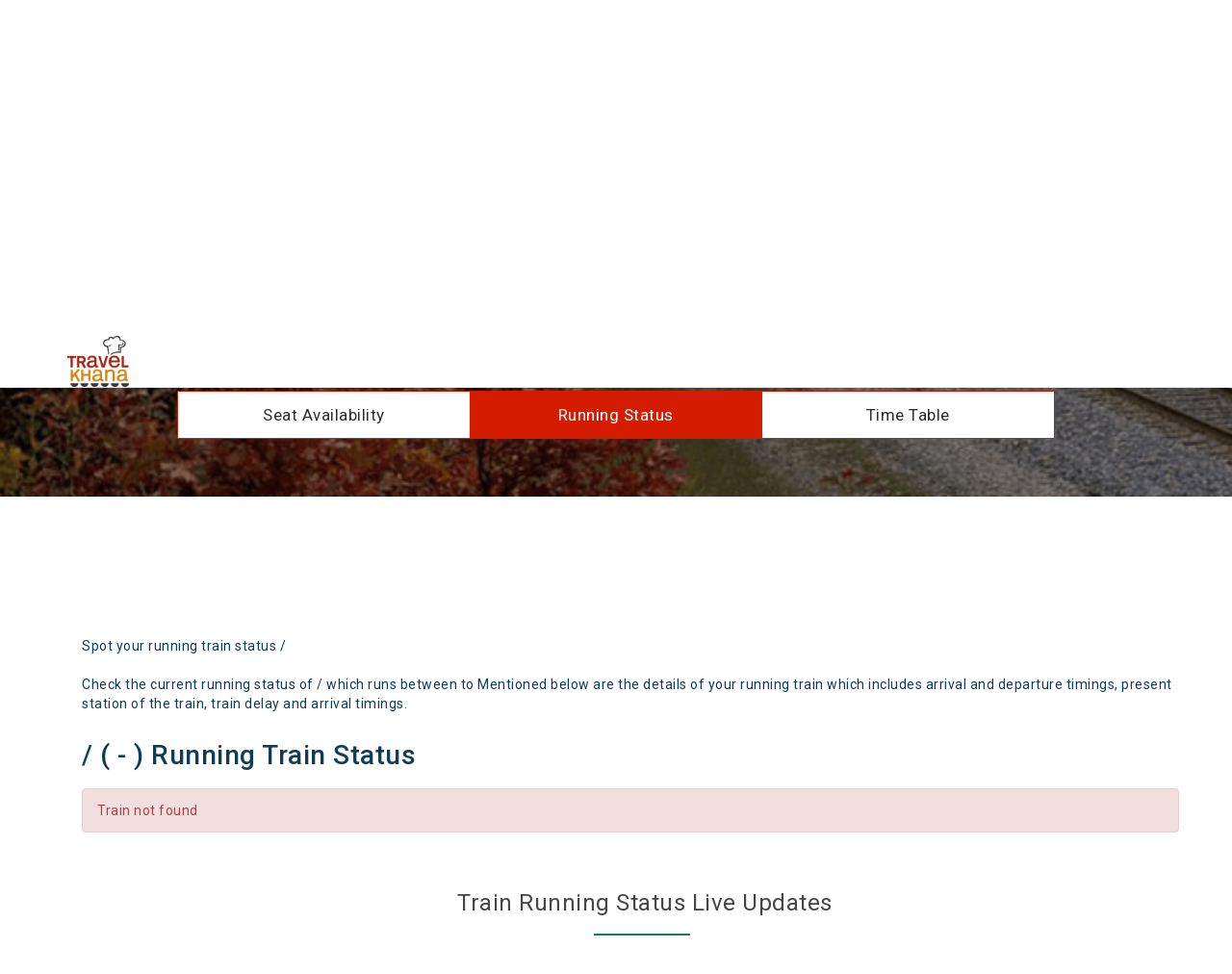

--- FILE ---
content_type: text/html
request_url: https://www.travelkhana.com/travelkhana/track-train/02705-Guntur-Secunderabad-Intercity-SF-Special
body_size: 6434
content:
<!DOCTYPE html>
<html lang="en">
   <head>

   <!-- Google tag (gtag.js) --> <script async src="https://www.googletagmanager.com/gtag/js?id=G-XXRCBR1BL5"></script> <script> window.dataLayer = window.dataLayer || []; function gtag(){dataLayer.push(arguments);} gtag('js', new Date()); gtag('config', 'G-XXRCBR1BL5'); </script>

   <script async src="https://www.googletagmanager.com/gtag/js?id=AW-995252255"></script>
   <script>
   window.dataLayer = window.dataLayer || [];
   function gtag(){dataLayer.push(arguments);}
   gtag('js', new Date());

   gtag('config', 'AW-995252255');
   </script>




<!-- Google Tag Manager -->
<script>(function(w,d,s,l,i){w[l]=w[l]||[];w[l].push({'gtm.start':
new Date().getTime(),event:'gtm.js'});var f=d.getElementsByTagName(s)[0],
j=d.createElement(s),dl=l!='dataLayer'?'&l='+l:'';j.async=true;j.src=
'https://www.googletagmanager.com/gtm.js?id='+i+dl;f.parentNode.insertBefore(j,f);
})(window,document,'script','dataLayer','GTM-WXPZLFXW');</script>
<!-- End Google Tag Manager -->



      <meta charset="utf-8">
      <meta http-equiv="X-UA-Compatible" content="IE=edge">
      <meta name="viewport" content="width=device-width, initial-scale=1, maximum-scale=1, user-scalable=no">
      <!-- The above 3 meta tags *must* come first in the head; any other head content must come *after* these tags -->
      <title> Running train status of Guntur Secunderabad Intercity SF Special | 02705 - Track & Spot your Train - TravelKhana.Com</title>
      <meta name="description" content="Track running trains status of 02705 Guntur Secunderabad Intercity SF Special from Travelkhana.com and order food at your seat">
      <meta name="keywords" content="Running train status of 02705 Guntur Secunderabad Intercity SF Special, Track & Spot your Train">
      <link rel="canonical" href="https://www.travelkhana.com/travelkhana/track-train/02705-Guntur-Secunderabad-Intercity-SF-Special"/>
      <!-- CSS -->
      <link rel="shortcut icon" href="https://www.travelkhana.com/travelkhana/images/favicon.ico" type="image/x-icon" />
      <!-- <link rel="stylesheet" href="/glimpse/src/css/bootstrap.min.css" > -->
      <link rel="stylesheet" href="https://maxcdn.bootstrapcdn.com/bootstrap/3.3.7/css/bootstrap.min.css" integrity="sha384-BVYiiSIFeK1dGmJRAkycuHAHRg32OmUcww7on3RYdg4Va+PmSTsz/K68vbdEjh4u" crossorigin="anonymous">
      <noscript id="deferred-styles">
      <!-- <link rel="stylesheet" href="/glimpse/src/css/font-awesome.min.css" > -->
      <link href="https://stackpath.bootstrapcdn.com/font-awesome/4.7.0/css/font-awesome.min.css" rel="stylesheet" integrity="sha384-wvfXpqpZZVQGK6TAh5PVlGOfQNHSoD2xbE+QkPxCAFlNEevoEH3Sl0sibVcOQVnN" crossorigin="anonymous">
      <link rel="stylesheet" href="/glimpse/src/css/normalize.min.css">
      <link href="https://fonts.googleapis.com/icon?family=Material+Icons" rel="stylesheet">
      <link href="https://fonts.googleapis.com/css?family=Roboto:300,400,500,700,900" rel="stylesheet">
      </noscript>
      <link rel="stylesheet" href="/glimpse/src/css/style.css">
      <link rel="stylesheet" href="/glimpse/src/css/trainPage.css">
      <link rel="stylesheet" href="/glimpse/src/css/media-queries.css">
       <link rel="stylesheet" href="https://use.fontawesome.com/releases/v5.7.2/css/all.css" integrity="sha384-fnmOCqbTlWIlj8LyTjo7mOUStjsKC4pOpQbqyi7RrhN7udi9RwhKkMHpvLbHG9Sr" crossorigin="anonymous">
     <!-- <script src="/glimpse/src/js/common/jquery.min.js"></script>
        <script src="/glimpse/src/js/common/jquery-migrate-3.0.0.min.js"></script>
        <script src="/glimpse/src/js/common/bootstrap.min.js"></script>
        <script type="text/javascript" src="/glimpse/src/js/common/jquery.autocomplete.js"></script>
        <script defer src="/glimpse/src/js/common/bootstrap-datepicker.min.js" ></script>
        <script src="/glimpse/src/js/load-js-css.js"></script>
        <script src="/glimpse/src/js/track-train.js"></script> -->
<style>
        p { 
            line-height: 2rem;
        }

@keyframes ticker {
    0% {
        transform: translateY(0)
    }
    100% {
        transform: translateY(-100%)
    }
} 
.order-ticker {
    height: 28rem;
    overflow: hidden;
    margin-bottom: 3rem
}

@media only screen and (max-width:600px) {
    .order-ticker .ticker-scroll {
        animation-name: ticker;
        animation-duration: 95s;
        animation-direction: normal;
        animation-iteration-count: infinite;
        animation-timing-function: linear
    }
}

@media only screen and (min-width:601px) {
    .order-ticker .ticker-scroll {
        animation-name: ticker;
        animation-duration: 75s;
        animation-direction: normal;
        animation-iteration-count: infinite;
        animation-timing-function: linear
    }
}

.order-ticker .ticker-scroll {
    animation-name: ticker;
    animation-duration: 75s;
    animation-direction: normal;
    animation-iteration-count: infinite;
    animation-timing-function: linear
}

.order-ticker .ticker-scroll strong {
    text-transform: uppercase
}

.order-ticker:hover .ticker-scroll {
    animation-play-state: paused
}
.filterDiv {
  display: none;
}

.show {
  display: block;
}

.container {
  margin-top: 20px;
  overflow: hidden;
}

/* Style the buttons */
.btn {
  border: none;
  outline: none;
  padding: 12px 16px;
  background-color: #f1f1f1;
  cursor: pointer;
}

.btn:hover {
  background-color: #ddd;
}

.btn.active {
  background-color: #173e57;
  color: white;
}
.runson {
    font-weight: 550;
    padding-left: 33%;
    margin-bottom: 1rem;
    list-style: none;
    display: flex;
}
@media only screen and (max-width:600px) {
   .runson {
    font-weight: 550;
    padding-left: 1%;
    margin-bottom: 1rem;
    list-style: none;
    display: flex;
}
}
.questions {
        padding: 10px;
    /* padding-left: 41px; */
    background: #00000021;
    margin-left: 4rem;
    font-size: 1.5rem;
    text-align: center;
    margin-bottom: 2.3rem;
    font-weight: 600;
}

      </style>
   </head>
   <body>

<!-- Google Tag Manager (noscript) -->
<noscript><iframe src="https://www.googletagmanager.com/ns.html?id=GTM-WXPZLFXW"
height="0" width="0" style="display:none;visibility:hidden"></iframe></noscript>
<!-- End Google Tag Manager (noscript) -->



      <header class="inner-header navbar-fixed-top">
         <div class="container">
            <div class="navbar-header">
               <a class="navbar-brand" href="https://www.travelkhana.com"><img src="https://travelkhana-website.s3.ap-south-1.amazonaws.com/img/inner-logo.png" alt="" title=""/></a>
            </div>
         </div>
      </header>
      <section id="" class="inner-search-content">
         <div class="availability-bg">
            <div class="container">
               <div class="row">
                  <div class="back-to-order text-center visible-xs">
                     <h2>Track Train
                     <a href="/travelkhana/track-train/" id="back-link"><img src="https://travelkhana-website.s3.ap-south-1.amazonaws.com/img/back-arrow.png" alt="back" title="back"/></a></h2>
                  </div>
                  <div class="col-md-12 heading-wrap heading-mb">
                    <div class="visible-xs">
                      <!-- <script async src="//pagead2.googlesyndication.com/pagead/js/adsbygoogle.js"></script> -->
                    <!-- 728x90 TravelKhana -->
                    <ins class="adsbygoogle example_responsive_1"
                    style="display:inline-block;"
                    data-ad-client="ca-pub-5798678675120444"
                    data-ad-slot="3492216211"></ins>
                <script>
                  (adsbygoogle = window.adsbygoogle || []).push({});
                </script>
                    </div>
                     <h1 class="hidden-xs">Track Train</h1>
                     <form class="form-inline mobile-form" id="trackTrainForm">
            <div class="input-warp">
                        <div class="input_bg mobile-bg">
                           <div class="form-group first_section">
                              <input type="text" class="form-control  track-inputWidth" id="track-train" name="track-train" placeholder="Train Name or Number">
                           </div>
                           <!-- <div class="form-group second-section">
                                <select id="select-day" name="select-day" class="form-control">
                                  <option value="" disabled>-- Select --</option>
                                  <option value="0" selected>Today</option>
                                  <option value="1">Yesterday</option>
                                  <option value="2">2 Days ago</option>
                                  <option value="3">3 Days ago</option>
                                </select>
                           </div> -->
                        </div>
                      </form>
            <div class="btn-group">
              <button id="trackTrainBtn" type="button" class="btn btn-arival" style = "background-color: #d51b00;">Search</button>
            </div>
            <br>
                     <div class="container utility-container-width">
                         <div class="row utility-tab-group">
                             <div class="col-md-4 utility-tab"><a href="/travelkhana/seat-availability/Guntur-Secunderabad-Intercity-SF-Special/02705">Seat Availability</a></div>
                             <div class="col-md-4 utility-tab active">Running Status</div>
                             <div class="col-md-4 utility-tab"><a href="/travelkhana/utilities/train-stations/02705">Time Table</a></div>
                         </div>
                     </div>
           </div>
                  </div>
               </div>
            </div>
         </div>
         <!--end of availability-bg-->
         <div id='partiDiv' class="trainTable-content mrtop35">
            <div class="container">
              <div class="hidden-xs example_responsive_1">
                <!-- <script async src="//pagead2.googlesyndication.com/pagead/js/adsbygoogle.js"></script> -->
                <!-- 728x90 TravelKhana -->
                <ins class="adsbygoogle example_responsive_1"
                  style="display:inline-block;"
                  data-ad-client="ca-pub-5798678675120444"
                  data-ad-slot="3492216211"></ins>
                <script>
                  (adsbygoogle = window.adsbygoogle || []).push({});
                </script>
              </div>
              <div class="visible-xs example_responsive_1" style="height:280px;">
                <!-- <script async src="//pagead2.googlesyndication.com/pagead/js/adsbygoogle.js"></script> -->
                <!-- Utility Mobile View Ads -->
                <ins class="adsbygoogle"
                    style="display:inline-block;width:336px;height:280px"
                    data-ad-client="ca-pub-5798678675120444"
                    data-ad-slot="8736125989"></ins>
                <script>
                (adsbygoogle = window.adsbygoogle || []).push({});
                </script>
              </div>
<!-- ------------------------------------------------------------------------------------------- -->

<div class="container">
<div class="row">
                  <div class="col-md-12">
                   <div class="avail2-wrap width-95 ">

                     <p>Spot your running train status /<br> <br>
Check the current running status of / which runs between  to  Mentioned below are the details of your running train which includes arrival and departure timings, present station of the train, train delay and arrival timings.</p>
            <div class="row">
              <div class="col-sm-12 col-md-12 col-lg-12 col-xs-12" style = "margin-top: 0%;">
            <div class="dept-timing">
            <h1> / ( - ) Running Train Status</h1>
            </div></div></div></div></div></div>
            
                  <div class="row">
                    <div class="col-md-12">
                        <div class="alert alert-danger" role="alert">Train not found</div>
                    </div>
                  </div>
                
<section id="latest-order-ticker" class="latest-orders">
		<div class="container">
			<div class="row">
				<div class="main_heading text-center">
					<h2>Train Running Status Live Updates</h2>
				</div>
			</div>
			<div class="row">
				<div class="order-ticker">
					<div id="tik-tik" class="ticker-scroll">
             <ul style="list-style: none; padding-left: 15px; text-aling:left; color: black; font-weight: 350;">
                       </ul>
					</div>
				</div>
			</div>
		</div>
	</section>

<div class="row">
                  <div class="col-md-12">
                   <div class="avail2-wrap width-95 ">

                     <p>Spot your running train status /<br> <br>
Check the current running status of / which runs between  to  Mentioned below are the details of your running train which includes arrival and departure timings, present station of the train, train delay and arrival timings.</p>
            <div class="row">
              <div class="col-sm-12 col-md-12 col-lg-12 col-xs-12" style = "margin-top: 0%;">
            <div class="dept-timing">
            <h1> / ( - ) Running Train Status</h1>
            </div></div></div></div></div></div>
            
<div id="myBtnContainer" style = "text-align: center; margin-top: 1%;">
   <ul class = "runson">RunsOn-</ul>
 
  
  
  
  
 
          
</div>
<!-- --------------------------------------------------------------------- -->

            <!-- Train Delay Pattern -->
            <div>
                            </div>
          </div>
        </div>
                     </div>
               </div>
            </div>

<!-- -------------------Questions---------------- -->
            <!-- ---------------------------End Question---------- -->
<!-- <-------------------->
<section id="latest-order-ticker" class="latest-orders">
		<div class="container">
			<div class="row">
				<div class="main_heading text-center">
					<h2>Train Running Status Live Updates</h2>
				</div>
			</div>
			<div class="row">
				<div class="order-ticker">
					<div id="tik-tik" class="ticker-scroll">
             <ul style="list-style: none; padding-left: 15px; text-aling:left; color: black; font-weight: 350;">
                       </ul>
					</div>
				</div>
			</div>
		</div>
	</section>
<!-- <-------------------->

         </div>
         <!--end of trainTable-content-->
      </section>
      <!--footer Start Here-->
      <!--footer Start Here-->

      <footer class="">
         <div class="footer-top-area">
            <div class="container">
               <div class="row">
                  <div class="col-md-12 col-sm-12 col-xs-12">
                     <div class="quick-links clearfix">
                        <div class="col-md-4 col-sm-4 col-xs-12 hidden-xs visible-md visible-sm visible-lg">
                           <div class="quick-link-list">
                              <ul class="list-unstyled">
                                 <li><a href="https://www.travelkhana.com/travelkhana/jsp/about.jsp"><i class="material-icons">info_outline</i> About Us</a></li>
                                 <li><a href="https://www.travelkhana.com/travelkhana/jsp/career.jsp"><i class="material-icons">work</i> Careers</a></li>
                                 <li><a href="https://www.travelkhana.com/blog"><i class="material-icons">border_color</i> Blog</a></li>
                                 <li><a href="https://docs.google.com/forms/d/e/1FAIpQLSd_U-gCusYrJAwg1CYp0_dqx7y8lmouchk3SgPBKcZOtM2yDA/viewform"><i class="material-icons">card_membership</i> Become a Partner</a></li>
                                 <li><a href="https://www.travelkhana.com/travelkhana/jsp/groupBooking.jsp"><i class="material-icons">group</i> Group Travel</a></li>
                                 <li><a href="https://www.travelkhana.com/travelkhana/jsp/contact.jsp"><i class="material-icons">pin_drop</i> Contact Us</a></li>
                                 <li><a href="https://www.travelkhana.com/travelkhana/jsp/sitemap.jsp"><i class="material-icons">device_hub</i> Site Map</a></li>
                                 <li><a href="https://www.travelkhana.com/travelkhana/jsp/faq.jsp"><i class="material-icons">border_color</i>FAQ for Customers</a></li>
                                 <li><a href="https://www.travelkhana.com/travelkhana/jsp/faq_foodPlaza.jsp"><i class="material-icons">border_color</i>FAQ for Restaurant Partners</a></li>
                                 <li><a href="https://www.travelkhana.com/travelkhana/jsp/userQuery.jsp"><i class="material-icons">group</i> Request CallBack</a></li>
                              </ul>
                           </div>
                        </div>
                        <div class="col-md-4 col-sm-4 col-xs-12 hidden-xs visible-md visible-sm visible-lg">
                           <div class="quick-link-list">
                              <ul class="list-unstyled">
                                 <!-- <li><a href="#"><i class="material-icons">restaurant</i> Services</a></li> -->
                                 <li><a href="https://www.travelkhana.com"><i class="material-icons">shopping_cart</i> Order Food</a></li>
                                 <!-- <li><a href="#"><i class="material-icons">my_location</i> Track Order</a></li> -->
                                 <li><a href="#food"><i class="material-icons">info_outline</i> Food in Popular Trains</a></li>
                                 <li><a href="https://www.travelkhana.com/travelkhana/track-train"><i class="material-icons">tram</i> Track Train</a></li>
                                 <li><a href="https://www.travelkhana.com/travelkhana/indian-railways-reservation"><i class="material-icons">verified_user</i> Indian Railways Reservation</a></li>
                                 <li><a href="https://www.travelkhana.com/travelkhana/indian-railways-time-table"><i class="material-icons">today</i> Indian Railways Time Table</a></li>
                                 <li><a href="https://www.travelkhana.com/travelkhana/check-pnr-status"><i class="material-icons">tram</i> Check PNR status</a></li>
                                 <li><a href="https://www.travelkhana.com/travelkhana/jsp/team.jsp"><i class="material-icons">group</i>Our Team</a></li>
                                 <!-- <li><a href="https://www.travelkhana.com/tour"><i class="material-icons">rowing</i>Book Tour & Activities</a></li> -->
                                  <li><a href="https://www.travelkhana.com/restaurant"><i class="material-icons">card_membership</i>Restaurant Finder</a></li>
                                  <li>
                                    <a href="https://www.travelkhana.com/travelkhana/train-fare">
                                       <i class="material-icons">tram</i>Train Fare</a>
                                 </li>
                                 <li>
                                    <a href="https://www.travelkhana.com/travelkhana/coach-position">
                                       <i class="material-icons">tram</i>Coach Position</a>
                                 </li>
                              </ul>
                           </div>
                        </div>
                        
                        <div class="col-md-4 col-sm-4 col-xs-12">
                           <div class="verified-list hidden-xs visible-md visible-sm visible-lg">
                              <ul class="list-inline">
                                 <li><a href="#"><img src="https://travelkhana-website.s3.ap-south-1.amazonaws.com/img/verified-img-1.png" alt="" title=""/></a></li>
                                 <li><a href="#"><img src="https://travelkhana-website.s3.ap-south-1.amazonaws.com/img/verified-img-2.png" alt="" title=""/></a></li>
                                 <li><a href="#"><img src="https://travelkhana-website.s3.ap-south-1.amazonaws.com/img/verified-img-3.png" alt="" title=""/></a></li>
                                 <li><a href="#"><img src="https://travelkhana-website.s3.ap-south-1.amazonaws.com/img/verified-img-4.png" alt="" title=""/></a></li>
                              </ul>
                           </div>
                        </div>
                     </div>
                     <!--quick-links ist ends here-->
                     <div class="follow-us-list text-center">
                        <ul class="list-inline">
                           <li><a href="https://www.facebook.com/Travelkhana"><i class="circle fa fa-facebook"></i></a></li>
                           <li><a href="https://twitter.com/Travelkhana"><i class="circle fa fa-twitter"></i></a></li>
                           <li><a href="https://plus.google.com/+Travelkhanaservice"><i class="circle fa fa-google-plus"></i></a></li>
                           <li><a href="https://www.instagram.com/travelkhana1/"><i class="circle fa fa-instagram"></i></a></li>
                           <li><a href="https://www.linkedin.com/in/travelkhana/?ppe=1"><i class="circle fa fa-linkedin"></i></a></li>
                        </ul>
                     </div>
                     <div class="copyright-text text-center hidden-xs visible-md visible-lg">
                        <ul class="list-inline">
                           <li>Copyright &copy; 2017, TravelKhana, travelkhana.com is run and managed by Duronto Technologies Pvt Ltd., All rights reserved.</li>
                           <li><a href="https://www.travelkhana.com/travelkhana/jsp/policy.jsp">Privacy Policy</a></li>
                           <li><a href="https://www.travelkhana.com/travelkhana/jsp/terms.jsp">Terms & Conditions</a></li>
                           <li><a href="https://www.travelkhana.com/travelkhana/jsp/disclaimer.jsp">Disclaimer</a></li>
                        </ul>
                     </div>
                     <div class="divider"></div>
                  </div>
               </div>
            </div>
         </div>
         <div class="footer-bottom-area hidden-lg hiddenmd visible-xs visible-sm">
            <div class="container">
               <div class="row">
                  <div class="col-md-6 col-sm-6 col-xs-12 lPadding">
                     <div class="copyright-text">
                        <p>Copyright &copy; 2017, TravelKhana, travelkhana.com is run and managed by Duronto Technologies Pvt Ltd., All rights reserved.</p>
                     </div>
                  </div>
                  <div class="col-md-6 col-sm-6 col-xs-12">
                     <div class="more-links">
                        <ul class="list-inline">
                           <li><a href="#">Privacy Policy</a></li>
                           <li><a href="#">Terms & Conditions</a></li>
                           <li><a href="#">Disclaimer</a></li>
                        </ul>
                     </div>
                  </div>
               </div>
            </div>
         </div>
      </footer>
   <script defer src="https://static.cloudflareinsights.com/beacon.min.js/vcd15cbe7772f49c399c6a5babf22c1241717689176015" integrity="sha512-ZpsOmlRQV6y907TI0dKBHq9Md29nnaEIPlkf84rnaERnq6zvWvPUqr2ft8M1aS28oN72PdrCzSjY4U6VaAw1EQ==" data-cf-beacon='{"version":"2024.11.0","token":"999f04e3923141dea5796adc47a54f07","r":1,"server_timing":{"name":{"cfCacheStatus":true,"cfEdge":true,"cfExtPri":true,"cfL4":true,"cfOrigin":true,"cfSpeedBrain":true},"location_startswith":null}}' crossorigin="anonymous"></script>
</body>
</html>      <!-- footer Ends Here -->
      <script src="https://cdnjs.cloudflare.com/ajax/libs/jquery/3.4.1/jquery.min.js"></script>
        <!-- <script src="/glimpse/src/js/common/jquery.min.js"></script> -->
        <!-- <script src="/glimpse/src/js/common/jquery-migrate-3.0.0.min.js"></script> -->
        <script src="https://cdnjs.cloudflare.com/ajax/libs/jquery-migrate/3.1.0/jquery-migrate.min.js"></script>
        <!-- <script src="/glimpse/src/js/common/bootstrap.min.js"></script> -->
     <script src="https://stackpath.bootstrapcdn.com/bootstrap/4.4.1/js/bootstrap.min.js"></script>
        <script type="text/javascript" src="/glimpse/src/js/common/jquery.autocomplete.js"></script>
         <!-- <script type="text/javascript" src="https://cdnjs.cloudflare.com/ajax/libs/jquery.devbridge-autocomplete/1.4.10/jquery.autocomplete.js"></script> -->
        <!-- <script defer src="/glimpse/src/js/common/bootstrap-datepicker.min.js" ></script> -->
         <script defer src="https://cdnjs.cloudflare.com/ajax/libs/bootstrap-datepicker/1.9.0/js/bootstrap-datepicker.min.js" ></script>
        <script src="/glimpse/src/js/load-js-css.js"></script>
        <script src="/glimpse/src/js/track-train.js"></script>
        <script type="text/javascript">
            $(document).ready(function () {
                // Handler for .ready() called.
                $('html, body').animate({
                    scrollTop: $('#trackTrainBtn').offset().top
                }, 'slow');
            });
        </script>
        <!--noptimize-->
        <script type="text/javascript">
            function downloadJSAtOnload() {
            var element = document.createElement("script");
            element.src = "https://pagead2.googlesyndication.com/pagead/js/adsbygoogle.js";
            document.body.appendChild(element);
            }
            if (window.addEventListener)
            window.addEventListener("load", downloadJSAtOnload, false);
            else if (window.attachEvent)
            window.attachEvent("onload", downloadJSAtOnload);
            else window.onload = downloadJSAtOnload;
        </script>
        <!--/noptimize-->
        <script defer type="text/javascript">
        var _gaq = _gaq || [];
        _gaq.push(['_setAccount', 'UA-37839621-1']);
        _gaq.push(['_setDomainName', 'travelkhana.com']);
        _gaq.push(['_setAllowLinker', true]);
        _gaq.push(['_trackPageview']);
        (function () {
          var ga = document.createElement('script');
          ga.type = 'text/javascript';
          ga.async = true;
          ga.src = ('https:' == document.location.protocol ? 'https://' : 'http://') + 'stats.g.doubleclick.net/dc.js';
          ga.src = ('https:' == document.location.protocol ? 'https://ssl' : 'http://www') + '.google-analytics.com/ga.js';
          var s = document.getElementsByTagName('script')[0];
          s.parentNode.insertBefore(ga, s);
        })();
        (function (i, s, o, g, r, a, m) {
          i['GoogleAnalyticsObject'] = r;
          i[r] = i[r] || function () {
                    (i[r].q = i[r].q || []).push(arguments)
                  }, i[r].l = 1 * new Date();
          a = s.createElement(o),
                  m = s.getElementsByTagName(o)[0];
          a.async = 1;
          a.src = g;
          m.parentNode.insertBefore(a, m)
        })(window, document, 'script', '//www.google-analytics.com/analytics.js', 'ga');
        ga('create', 'UA-37839621-1', 'auto');
        ga('send', 'pageview');
      </script>
      <script>
filterSelection("alll");
function filterSelection(c) {
  var x, i;
  x = document.getElementsByClassName("filterDiv");
  if (c == "all") c = "";
  for (i = 0; i < x.length; i++) {
    w3RemoveClass(x[i], "show");
    if (x[i].className.indexOf(c) > -1) w3AddClass(x[i], "show");
  }
}

function w3AddClass(element, name) {
  var i, arr1, arr2;
  arr1 = element.className.split(" ");
  arr2 = name.split(" ");
  for (i = 0; i < arr2.length; i++) {
    if (arr1.indexOf(arr2[i]) == -1) {element.className += " " + arr2[i];}
  }
}

function w3RemoveClass(element, name) {
  var i, arr1, arr2;
  arr1 = element.className.split(" ");
  arr2 = name.split(" ");
  for (i = 0; i < arr2.length; i++) {
    while (arr1.indexOf(arr2[i]) > -1) {
      arr1.splice(arr1.indexOf(arr2[i]), 1);     
    }
  }
  element.className = arr1.join(" ");
}

// Add active class to the current button (highlight it)
var btnContainer = document.getElementById("myBtnContainer");
console.log(btnContainer);
var btns = btnContainer.getElementsByClassName("btn");
console.log(btns);
for (var i = 0; i < btns.length; i++) {
  btns[i].addEventListener("click", function(){
    var current = document.getElementsByClassName("btn active");
    console.log(current);
    console.log(current[0].className);
    current[0].className = current[0].className.replace("btn active", "btn");
    this.className += " active";
    console.log(this.className);
  });
}
</script>

   </body>
</html>

--- FILE ---
content_type: text/html; charset=utf-8
request_url: https://www.google.com/recaptcha/api2/aframe
body_size: 185
content:
<!DOCTYPE HTML><html><head><meta http-equiv="content-type" content="text/html; charset=UTF-8"></head><body><script nonce="051oOKvWaWQP6HRgIDUoGQ">/** Anti-fraud and anti-abuse applications only. See google.com/recaptcha */ try{var clients={'sodar':'https://pagead2.googlesyndication.com/pagead/sodar?'};window.addEventListener("message",function(a){try{if(a.source===window.parent){var b=JSON.parse(a.data);var c=clients[b['id']];if(c){var d=document.createElement('img');d.src=c+b['params']+'&rc='+(localStorage.getItem("rc::a")?sessionStorage.getItem("rc::b"):"");window.document.body.appendChild(d);sessionStorage.setItem("rc::e",parseInt(sessionStorage.getItem("rc::e")||0)+1);localStorage.setItem("rc::h",'1769016852485');}}}catch(b){}});window.parent.postMessage("_grecaptcha_ready", "*");}catch(b){}</script></body></html>